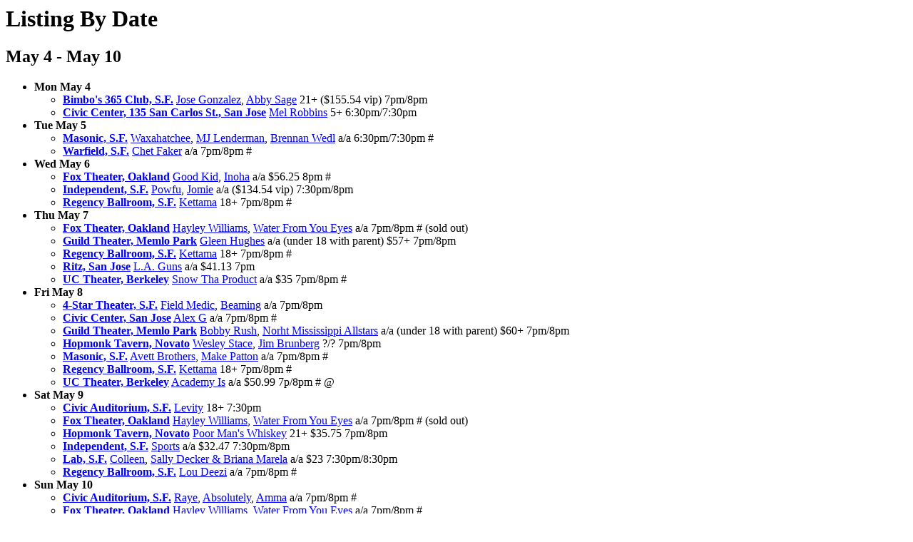

--- FILE ---
content_type: text/html
request_url: http://www.foopee.com/punk/the-list/by-date.15.html
body_size: 8087
content:
<HTML><HEAD><TITLE>Listing By Date</TITLE></HEAD>
<BODY BGCOLOR="#FFFFFF"><H1>Listing By Date</H1>
<H2>May 4 - May 10</H2>
<UL>
<LI><A NAME="may_04"><B>Mon May 4</B></A><UL>
<LI><B><A HREF="by-club.0.html#Bimbo_s_365_Club__S_F_">Bimbo's 365 Club, S.F.</A></B> <A HREF="by-band.1.html#Jose_Gonzalez">Jose Gonzalez</A>, <A HREF="by-band.0.html#Abby_Sage">Abby Sage</A> 21+ ($155.54 vip) 7pm/8pm
<LI><B><A HREF="by-club.1.html#Civic_Center__135_San_Carlos_St___San_Jose">Civic Center, 135 San Carlos St., San Jose</A></B> <A HREF="by-band.2.html#Mel_Robbins">Mel Robbins</A> 5+ 6:30pm/7:30pm
</UL>
<LI><A NAME="may_05"><B>Tue May 5</B></A><UL>
<LI><B><A HREF="by-club.2.html#Masonic__S_F_">Masonic, S.F.</A></B> <A HREF="by-band.3.html#Waxahatchee">Waxahatchee</A>, <A HREF="by-band.2.html#MJ_Lenderman">MJ Lenderman</A>, <A HREF="by-band.0.html#Brennan_Wedl">Brennan Wedl</A> a/a 6:30pm/7:30pm #
<LI><B><A HREF="by-club.3.html#Warfield__S_F_">Warfield, S.F.</A></B> <A HREF="by-band.0.html#Chet_Faker">Chet Faker</A> a/a 7pm/8pm #
</UL>
<LI><A NAME="may_06"><B>Wed May 6</B></A><UL>
<LI><B><A HREF="by-club.1.html#Fox_Theater__Oakland">Fox Theater, Oakland</A></B> <A HREF="by-band.1.html#Good_Kid">Good Kid</A>, <A HREF="by-band.1.html#Inoha">Inoha</A> a/a $56.25 8pm #
<LI><B><A HREF="by-club.2.html#Independent__S_F_">Independent, S.F.</A></B> <A HREF="by-band.2.html#Powfu">Powfu</A>, <A HREF="by-band.1.html#Jomie">Jomie</A> a/a ($134.54 vip) 7:30pm/8pm
<LI><B><A HREF="by-club.2.html#Regency_Ballroom__S_F_">Regency Ballroom, S.F.</A></B> <A HREF="by-band.1.html#Kettama">Kettama</A> 18+ 7pm/8pm #
</UL>
<LI><A NAME="may_07"><B>Thu May 7</B></A><UL>
<LI><B><A HREF="by-club.1.html#Fox_Theater__Oakland">Fox Theater, Oakland</A></B> <A HREF="by-band.1.html#Hayley_Williams">Hayley Williams</A>, <A HREF="by-band.3.html#Water_From_You_Eyes">Water From You Eyes</A> a/a 7pm/8pm # (sold out)
<LI><B><A HREF="by-club.1.html#Guild_Theater__Memlo_Park">Guild Theater, Memlo Park</A></B> <A HREF="by-band.1.html#Gleen_Hughes">Gleen Hughes</A> a/a (under 18 with parent) $57+ 7pm/8pm
<LI><B><A HREF="by-club.2.html#Regency_Ballroom__S_F_">Regency Ballroom, S.F.</A></B> <A HREF="by-band.1.html#Kettama">Kettama</A> 18+ 7pm/8pm #
<LI><B><A HREF="by-club.3.html#Ritz__San_Jose">Ritz, San Jose</A></B> <A HREF="by-band.1.html#L_A__Guns">L.A. Guns</A> a/a $41.13 7pm
<LI><B><A HREF="by-club.3.html#UC_Theater__Berkeley">UC Theater, Berkeley</A></B> <A HREF="by-band.3.html#Snow_Tha_Product">Snow Tha Product</A> a/a $35 7pm/8pm #
</UL>
<LI><A NAME="may_08"><B>Fri May 8</B></A><UL>
<LI><B><A HREF="by-club.0.html#4_Star_Theater__S_F_">4-Star Theater, S.F.</A></B> <A HREF="by-band.1.html#Field_Medic">Field Medic</A>, <A HREF="by-band.0.html#Beaming">Beaming</A> a/a 7pm/8pm
<LI><B><A HREF="by-club.1.html#Civic_Center__San_Jose">Civic Center, San Jose</A></B> <A HREF="by-band.0.html#Alex_G">Alex G</A> a/a 7pm/8pm #
<LI><B><A HREF="by-club.1.html#Guild_Theater__Memlo_Park">Guild Theater, Memlo Park</A></B> <A HREF="by-band.0.html#Bobby_Rush">Bobby Rush</A>, <A HREF="by-band.2.html#Norht_Mississippi_Allstars">Norht Mississippi Allstars</A> a/a (under 18 with parent) $60+ 7pm/8pm
<LI><B><A HREF="by-club.2.html#Hopmonk_Tavern__Novato">Hopmonk Tavern, Novato</A></B> <A HREF="by-band.3.html#Wesley_Stace">Wesley Stace</A>, <A HREF="by-band.1.html#Jim_Brunberg">Jim Brunberg</A> ?/? 7pm/8pm
<LI><B><A HREF="by-club.2.html#Masonic__S_F_">Masonic, S.F.</A></B> <A HREF="by-band.0.html#Avett_Brothers">Avett Brothers</A>, <A HREF="by-band.2.html#Make_Patton">Make Patton</A> a/a 7pm/8pm #
<LI><B><A HREF="by-club.2.html#Regency_Ballroom__S_F_">Regency Ballroom, S.F.</A></B> <A HREF="by-band.1.html#Kettama">Kettama</A> 18+ 7pm/8pm #
<LI><B><A HREF="by-club.3.html#UC_Theater__Berkeley">UC Theater, Berkeley</A></B> <A HREF="by-band.0.html#Academy_Is">Academy Is</A> a/a $50.99 7p/8pm # @
</UL>
<LI><A NAME="may_09"><B>Sat May 9</B></A><UL>
<LI><B><A HREF="by-club.1.html#Civic_Auditorium__S_F_">Civic Auditorium, S.F.</A></B> <A HREF="by-band.2.html#Levity">Levity</A> 18+ 7:30pm
<LI><B><A HREF="by-club.1.html#Fox_Theater__Oakland">Fox Theater, Oakland</A></B> <A HREF="by-band.1.html#Hayley_Williams">Hayley Williams</A>, <A HREF="by-band.3.html#Water_From_You_Eyes">Water From You Eyes</A> a/a 7pm/8pm # (sold out)
<LI><B><A HREF="by-club.2.html#Hopmonk_Tavern__Novato">Hopmonk Tavern, Novato</A></B> <A HREF="by-band.2.html#Poor_Man_s_Whiskey">Poor Man's Whiskey</A> 21+ $35.75 7pm/8pm
<LI><B><A HREF="by-club.2.html#Independent__S_F_">Independent, S.F.</A></B> <A HREF="by-band.3.html#Sports">Sports</A> a/a $32.47 7:30pm/8pm
<LI><B><A HREF="by-club.2.html#Lab__S_F_">Lab, S.F.</A></B> <A HREF="by-band.0.html#Colleen">Colleen</A>, <A HREF="by-band.3.html#Sally_Decker___Briana_Marela">Sally Decker & Briana Marela</A> a/a $23 7:30pm/8:30pm
<LI><B><A HREF="by-club.2.html#Regency_Ballroom__S_F_">Regency Ballroom, S.F.</A></B> <A HREF="by-band.2.html#Lou_Deezi">Lou Deezi</A> a/a 7pm/8pm #
</UL>
<LI><A NAME="may_10"><B>Sun May 10</B></A><UL>
<LI><B><A HREF="by-club.1.html#Civic_Auditorium__S_F_">Civic Auditorium, S.F.</A></B> <A HREF="by-band.2.html#Raye">Raye</A>, <A HREF="by-band.0.html#Absolutely">Absolutely</A>, <A HREF="by-band.0.html#Amma">Amma</A> a/a 7pm/8pm #
<LI><B><A HREF="by-club.1.html#Fox_Theater__Oakland">Fox Theater, Oakland</A></B> <A HREF="by-band.1.html#Hayley_Williams">Hayley Williams</A>, <A HREF="by-band.3.html#Water_From_You_Eyes">Water From You Eyes</A> a/a 7pm/8pm #
<LI><B><A HREF="by-club.2.html#Independent__S_F_">Independent, S.F.</A></B> <A HREF="by-band.0.html#Archive">Archive</A>, <A HREF="by-band.1.html#JoyCut">JoyCut</A> 18+ 7:30pm/8pm
</UL>
</UL>
<HR>[ <A HREF="by-date.0.html">Jan 19 - Jan 25</A> | 
<A HREF="by-date.1.html">Jan 26 - Feb 1</A> | 
<A HREF="by-date.2.html">Feb 2 - Feb 8</A> | 
<A HREF="by-date.3.html">Feb 9 - Feb 15</A> | 
<A HREF="by-date.4.html">Feb 16 - Feb 22</A> | 
<A HREF="by-date.5.html">Feb 23 - Mar 1</A> | 
<A HREF="by-date.6.html">Mar 2 - Mar 8</A> | 
<A HREF="by-date.7.html">Mar 9 - Mar 15</A> | 
<A HREF="by-date.8.html">Mar 16 - Mar 22</A> | 
<A HREF="by-date.9.html">Mar 23 - Mar 29</A> | 
<A HREF="by-date.10.html">Mar 30 - Apr 5</A> | 
<A HREF="by-date.11.html">Apr 6 - Apr 12</A> | 
<A HREF="by-date.12.html">Apr 13 - Apr 19</A> | 
<A HREF="by-date.13.html">Apr 20 - Apr 26</A> | 
<A HREF="by-date.14.html">Apr 27 - May 3</A> | 
<B>May 4 - May 10</B> | 
<A HREF="by-date.16.html">May 11 - May 17</A> | 
<A HREF="by-date.17.html">May 18 - May 24</A> | 
<A HREF="by-date.18.html">May 25 - May 31</A> | 
<A HREF="by-date.19.html">Jun 1 - Jun 7</A> | 
<A HREF="by-date.20.html">Jun 8 - Jun 14</A> | 
<A HREF="by-date.21.html">Jun 15 - Jun 21</A> | 
<A HREF="by-date.22.html">Jun 22 - Jun 28</A> | 
<A HREF="by-date.23.html">Jun 29 - Jul 5</A> | 
<A HREF="by-date.24.html">Jul 6 - Jul 12</A> | 
<A HREF="by-date.25.html">Jul 13 - Jul 19</A> | 
<A HREF="by-date.26.html">Jul 20 - Jul 26</A> | 
<A HREF="by-date.28.html">Aug 3 - Aug 9</A> | 
<A HREF="by-date.29.html">Aug 10 - Aug 16</A> | 
<A HREF="by-date.30.html">Aug 17 - Aug 23</A> | 
<A HREF="by-date.31.html">Aug 24 - Aug 30</A> | 
<A HREF="by-date.32.html">Aug 31 - Sep 6</A> | 
<A HREF="by-date.34.html">Sep 14 - Sep 20</A> | 
<A HREF="by-date.35.html">Sep 21 - Sep 27</A> | 
<A HREF="by-date.36.html">Sep 28 - Oct 4</A> | 
<A HREF="by-date.37.html">Oct 5 - Oct 11</A> | 
<A HREF="by-date.38.html">Oct 12 - Oct 18</A> | 
<A HREF="by-date.42.html">Nov 9 - Nov 15</A> ]
<HR>[ <A HREF="/punk/the-list/">Top of The List</A> | <A HREF="http://gspencer.net/">Graham Spencer</A> ]

<!-- %% {"update_time": 1768993245} %% -->
<P><script type="text/javascript">
var gaJsHost = (("https:" == document.location.protocol) ? "https://ssl." : "http://www.");
    document.write(unescape("%3Cscript src='" + gaJsHost + "google-analytics.com/ga.js' type='text/javascript'%3E%3C/script%3E"));
</script>
<script type="text/javascript">
try {
    var pageTracker = _gat._getTracker("UA-2878610-1");
    pageTracker._trackPageview();
} catch(err) {}</script>
</BODY></HTML>
